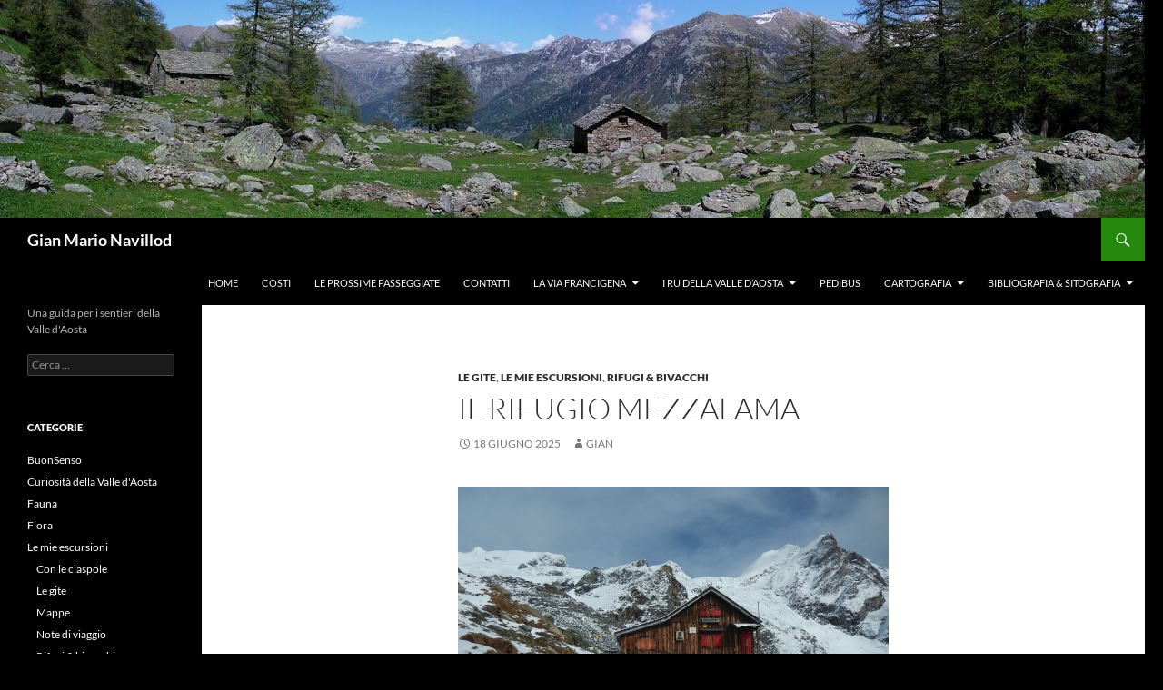

--- FILE ---
content_type: text/html; charset=UTF-8
request_url: https://gian.mario.navillod.it/rifugio-mezzalama/
body_size: 68696
content:
<!DOCTYPE html>
<html lang="it-IT">
<head>
	<meta charset="UTF-8">
	<meta name="viewport" content="width=device-width, initial-scale=1.0">
	<title>Il Rifugio Mezzalama di Gian Mario Navillod</title>
	<link rel="profile" href="https://gmpg.org/xfn/11">
	<link rel="pingback" href="https://gian.mario.navillod.it/xmlrpc.php">
	<meta name='robots' content='index, follow, max-image-preview:large, max-snippet:-1, max-video-preview:-1' />

	<!-- This site is optimized with the Yoast SEO plugin v26.8 - https://yoast.com/product/yoast-seo-wordpress/ -->
	<meta name="description" content="La gita al Rifugio Mezzalama è una delle più belle escursioni che si possano fare in Valle d’Aosta. Da non perdere: il lago Blu e il Ghiaccaio di Verra." />
	<link rel="canonical" href="https://gian.mario.navillod.it/rifugio-mezzalama/" />
	<meta property="og:locale" content="it_IT" />
	<meta property="og:type" content="article" />
	<meta property="og:title" content="Il Rifugio Mezzalama di Gian Mario Navillod" />
	<meta property="og:description" content="La gita al Rifugio Mezzalama è una delle più belle escursioni che si possano fare in Valle d’Aosta. Da non perdere: il lago Blu e il Ghiaccaio di Verra." />
	<meta property="og:url" content="https://gian.mario.navillod.it/rifugio-mezzalama/" />
	<meta property="og:site_name" content="Gian Mario Navillod" />
	<meta property="article:published_time" content="2025-06-18T06:00:31+00:00" />
	<meta property="article:modified_time" content="2025-11-30T11:00:41+00:00" />
	<meta property="og:image" content="http://gian.mario.navillod.it/wp-content/uploads/2014/10/DSCN1301rifugio-mezzalama.jpg" />
	<meta name="author" content="gian" />
	<meta name="twitter:label1" content="Scritto da" />
	<meta name="twitter:data1" content="gian" />
	<meta name="twitter:label2" content="Tempo di lettura stimato" />
	<meta name="twitter:data2" content="14 minuti" />
	<script type="application/ld+json" class="yoast-schema-graph">{"@context":"https://schema.org","@graph":[{"@type":"Article","@id":"https://gian.mario.navillod.it/rifugio-mezzalama/#article","isPartOf":{"@id":"https://gian.mario.navillod.it/rifugio-mezzalama/"},"author":{"name":"gian","@id":"https://gian.mario.navillod.it/#/schema/person/52cb864f18650756ab262f2307953da5"},"headline":"Il Rifugio Mezzalama","datePublished":"2025-06-18T06:00:31+00:00","dateModified":"2025-11-30T11:00:41+00:00","mainEntityOfPage":{"@id":"https://gian.mario.navillod.it/rifugio-mezzalama/"},"wordCount":2019,"image":{"@id":"https://gian.mario.navillod.it/rifugio-mezzalama/#primaryimage"},"thumbnailUrl":"http://gian.mario.navillod.it/wp-content/uploads/2014/10/DSCN1301rifugio-mezzalama.jpg","articleSection":["Le gite","Le mie escursioni","Rifugi &amp; bivacchi"],"inLanguage":"it-IT"},{"@type":"WebPage","@id":"https://gian.mario.navillod.it/rifugio-mezzalama/","url":"https://gian.mario.navillod.it/rifugio-mezzalama/","name":"Il Rifugio Mezzalama di Gian Mario Navillod","isPartOf":{"@id":"https://gian.mario.navillod.it/#website"},"primaryImageOfPage":{"@id":"https://gian.mario.navillod.it/rifugio-mezzalama/#primaryimage"},"image":{"@id":"https://gian.mario.navillod.it/rifugio-mezzalama/#primaryimage"},"thumbnailUrl":"http://gian.mario.navillod.it/wp-content/uploads/2014/10/DSCN1301rifugio-mezzalama.jpg","datePublished":"2025-06-18T06:00:31+00:00","dateModified":"2025-11-30T11:00:41+00:00","author":{"@id":"https://gian.mario.navillod.it/#/schema/person/52cb864f18650756ab262f2307953da5"},"description":"La gita al Rifugio Mezzalama è una delle più belle escursioni che si possano fare in Valle d’Aosta. Da non perdere: il lago Blu e il Ghiaccaio di Verra.","breadcrumb":{"@id":"https://gian.mario.navillod.it/rifugio-mezzalama/#breadcrumb"},"inLanguage":"it-IT","potentialAction":[{"@type":"ReadAction","target":["https://gian.mario.navillod.it/rifugio-mezzalama/"]}]},{"@type":"ImageObject","inLanguage":"it-IT","@id":"https://gian.mario.navillod.it/rifugio-mezzalama/#primaryimage","url":"http://gian.mario.navillod.it/wp-content/uploads/2014/10/DSCN1301rifugio-mezzalama.jpg","contentUrl":"http://gian.mario.navillod.it/wp-content/uploads/2014/10/DSCN1301rifugio-mezzalama.jpg"},{"@type":"BreadcrumbList","@id":"https://gian.mario.navillod.it/rifugio-mezzalama/#breadcrumb","itemListElement":[{"@type":"ListItem","position":1,"name":"Home","item":"https://gian.mario.navillod.it/"},{"@type":"ListItem","position":2,"name":"Il Rifugio Mezzalama"}]},{"@type":"WebSite","@id":"https://gian.mario.navillod.it/#website","url":"https://gian.mario.navillod.it/","name":"Gian Mario Navillod","description":"Una guida per i sentieri della Valle d&#039;Aosta","potentialAction":[{"@type":"SearchAction","target":{"@type":"EntryPoint","urlTemplate":"https://gian.mario.navillod.it/?s={search_term_string}"},"query-input":{"@type":"PropertyValueSpecification","valueRequired":true,"valueName":"search_term_string"}}],"inLanguage":"it-IT"},{"@type":"Person","@id":"https://gian.mario.navillod.it/#/schema/person/52cb864f18650756ab262f2307953da5","name":"gian","image":{"@type":"ImageObject","inLanguage":"it-IT","@id":"https://gian.mario.navillod.it/#/schema/person/image/","url":"https://secure.gravatar.com/avatar/5f4f56401a48ea1ad7e383e821e367759b4bfa5316d6e589c656635bcbc4699b?s=96&d=mm&r=g","contentUrl":"https://secure.gravatar.com/avatar/5f4f56401a48ea1ad7e383e821e367759b4bfa5316d6e589c656635bcbc4699b?s=96&d=mm&r=g","caption":"gian"},"url":"https://gian.mario.navillod.it/author/gian/"}]}</script>
	<!-- / Yoast SEO plugin. -->


<link rel="alternate" type="application/rss+xml" title="Gian Mario Navillod &raquo; Feed" href="https://gian.mario.navillod.it/feed/" />
<link rel="alternate" title="oEmbed (JSON)" type="application/json+oembed" href="https://gian.mario.navillod.it/wp-json/oembed/1.0/embed?url=https%3A%2F%2Fgian.mario.navillod.it%2Frifugio-mezzalama%2F" />
<link rel="alternate" title="oEmbed (XML)" type="text/xml+oembed" href="https://gian.mario.navillod.it/wp-json/oembed/1.0/embed?url=https%3A%2F%2Fgian.mario.navillod.it%2Frifugio-mezzalama%2F&#038;format=xml" />
<style id='wp-img-auto-sizes-contain-inline-css'>
img:is([sizes=auto i],[sizes^="auto," i]){contain-intrinsic-size:3000px 1500px}
/*# sourceURL=wp-img-auto-sizes-contain-inline-css */
</style>
<style id='wp-emoji-styles-inline-css'>

	img.wp-smiley, img.emoji {
		display: inline !important;
		border: none !important;
		box-shadow: none !important;
		height: 1em !important;
		width: 1em !important;
		margin: 0 0.07em !important;
		vertical-align: -0.1em !important;
		background: none !important;
		padding: 0 !important;
	}
/*# sourceURL=wp-emoji-styles-inline-css */
</style>
<style id='wp-block-library-inline-css'>
:root{--wp-block-synced-color:#7a00df;--wp-block-synced-color--rgb:122,0,223;--wp-bound-block-color:var(--wp-block-synced-color);--wp-editor-canvas-background:#ddd;--wp-admin-theme-color:#007cba;--wp-admin-theme-color--rgb:0,124,186;--wp-admin-theme-color-darker-10:#006ba1;--wp-admin-theme-color-darker-10--rgb:0,107,160.5;--wp-admin-theme-color-darker-20:#005a87;--wp-admin-theme-color-darker-20--rgb:0,90,135;--wp-admin-border-width-focus:2px}@media (min-resolution:192dpi){:root{--wp-admin-border-width-focus:1.5px}}.wp-element-button{cursor:pointer}:root .has-very-light-gray-background-color{background-color:#eee}:root .has-very-dark-gray-background-color{background-color:#313131}:root .has-very-light-gray-color{color:#eee}:root .has-very-dark-gray-color{color:#313131}:root .has-vivid-green-cyan-to-vivid-cyan-blue-gradient-background{background:linear-gradient(135deg,#00d084,#0693e3)}:root .has-purple-crush-gradient-background{background:linear-gradient(135deg,#34e2e4,#4721fb 50%,#ab1dfe)}:root .has-hazy-dawn-gradient-background{background:linear-gradient(135deg,#faaca8,#dad0ec)}:root .has-subdued-olive-gradient-background{background:linear-gradient(135deg,#fafae1,#67a671)}:root .has-atomic-cream-gradient-background{background:linear-gradient(135deg,#fdd79a,#004a59)}:root .has-nightshade-gradient-background{background:linear-gradient(135deg,#330968,#31cdcf)}:root .has-midnight-gradient-background{background:linear-gradient(135deg,#020381,#2874fc)}:root{--wp--preset--font-size--normal:16px;--wp--preset--font-size--huge:42px}.has-regular-font-size{font-size:1em}.has-larger-font-size{font-size:2.625em}.has-normal-font-size{font-size:var(--wp--preset--font-size--normal)}.has-huge-font-size{font-size:var(--wp--preset--font-size--huge)}.has-text-align-center{text-align:center}.has-text-align-left{text-align:left}.has-text-align-right{text-align:right}.has-fit-text{white-space:nowrap!important}#end-resizable-editor-section{display:none}.aligncenter{clear:both}.items-justified-left{justify-content:flex-start}.items-justified-center{justify-content:center}.items-justified-right{justify-content:flex-end}.items-justified-space-between{justify-content:space-between}.screen-reader-text{border:0;clip-path:inset(50%);height:1px;margin:-1px;overflow:hidden;padding:0;position:absolute;width:1px;word-wrap:normal!important}.screen-reader-text:focus{background-color:#ddd;clip-path:none;color:#444;display:block;font-size:1em;height:auto;left:5px;line-height:normal;padding:15px 23px 14px;text-decoration:none;top:5px;width:auto;z-index:100000}html :where(.has-border-color){border-style:solid}html :where([style*=border-top-color]){border-top-style:solid}html :where([style*=border-right-color]){border-right-style:solid}html :where([style*=border-bottom-color]){border-bottom-style:solid}html :where([style*=border-left-color]){border-left-style:solid}html :where([style*=border-width]){border-style:solid}html :where([style*=border-top-width]){border-top-style:solid}html :where([style*=border-right-width]){border-right-style:solid}html :where([style*=border-bottom-width]){border-bottom-style:solid}html :where([style*=border-left-width]){border-left-style:solid}html :where(img[class*=wp-image-]){height:auto;max-width:100%}:where(figure){margin:0 0 1em}html :where(.is-position-sticky){--wp-admin--admin-bar--position-offset:var(--wp-admin--admin-bar--height,0px)}@media screen and (max-width:600px){html :where(.is-position-sticky){--wp-admin--admin-bar--position-offset:0px}}

/*# sourceURL=wp-block-library-inline-css */
</style><style id='wp-block-paragraph-inline-css'>
.is-small-text{font-size:.875em}.is-regular-text{font-size:1em}.is-large-text{font-size:2.25em}.is-larger-text{font-size:3em}.has-drop-cap:not(:focus):first-letter{float:left;font-size:8.4em;font-style:normal;font-weight:100;line-height:.68;margin:.05em .1em 0 0;text-transform:uppercase}body.rtl .has-drop-cap:not(:focus):first-letter{float:none;margin-left:.1em}p.has-drop-cap.has-background{overflow:hidden}:root :where(p.has-background){padding:1.25em 2.375em}:where(p.has-text-color:not(.has-link-color)) a{color:inherit}p.has-text-align-left[style*="writing-mode:vertical-lr"],p.has-text-align-right[style*="writing-mode:vertical-rl"]{rotate:180deg}
/*# sourceURL=https://gian.mario.navillod.it/wp-includes/blocks/paragraph/style.min.css */
</style>
<style id='global-styles-inline-css'>
:root{--wp--preset--aspect-ratio--square: 1;--wp--preset--aspect-ratio--4-3: 4/3;--wp--preset--aspect-ratio--3-4: 3/4;--wp--preset--aspect-ratio--3-2: 3/2;--wp--preset--aspect-ratio--2-3: 2/3;--wp--preset--aspect-ratio--16-9: 16/9;--wp--preset--aspect-ratio--9-16: 9/16;--wp--preset--color--black: #000;--wp--preset--color--cyan-bluish-gray: #abb8c3;--wp--preset--color--white: #fff;--wp--preset--color--pale-pink: #f78da7;--wp--preset--color--vivid-red: #cf2e2e;--wp--preset--color--luminous-vivid-orange: #ff6900;--wp--preset--color--luminous-vivid-amber: #fcb900;--wp--preset--color--light-green-cyan: #7bdcb5;--wp--preset--color--vivid-green-cyan: #00d084;--wp--preset--color--pale-cyan-blue: #8ed1fc;--wp--preset--color--vivid-cyan-blue: #0693e3;--wp--preset--color--vivid-purple: #9b51e0;--wp--preset--color--green: #24890d;--wp--preset--color--dark-gray: #2b2b2b;--wp--preset--color--medium-gray: #767676;--wp--preset--color--light-gray: #f5f5f5;--wp--preset--gradient--vivid-cyan-blue-to-vivid-purple: linear-gradient(135deg,rgb(6,147,227) 0%,rgb(155,81,224) 100%);--wp--preset--gradient--light-green-cyan-to-vivid-green-cyan: linear-gradient(135deg,rgb(122,220,180) 0%,rgb(0,208,130) 100%);--wp--preset--gradient--luminous-vivid-amber-to-luminous-vivid-orange: linear-gradient(135deg,rgb(252,185,0) 0%,rgb(255,105,0) 100%);--wp--preset--gradient--luminous-vivid-orange-to-vivid-red: linear-gradient(135deg,rgb(255,105,0) 0%,rgb(207,46,46) 100%);--wp--preset--gradient--very-light-gray-to-cyan-bluish-gray: linear-gradient(135deg,rgb(238,238,238) 0%,rgb(169,184,195) 100%);--wp--preset--gradient--cool-to-warm-spectrum: linear-gradient(135deg,rgb(74,234,220) 0%,rgb(151,120,209) 20%,rgb(207,42,186) 40%,rgb(238,44,130) 60%,rgb(251,105,98) 80%,rgb(254,248,76) 100%);--wp--preset--gradient--blush-light-purple: linear-gradient(135deg,rgb(255,206,236) 0%,rgb(152,150,240) 100%);--wp--preset--gradient--blush-bordeaux: linear-gradient(135deg,rgb(254,205,165) 0%,rgb(254,45,45) 50%,rgb(107,0,62) 100%);--wp--preset--gradient--luminous-dusk: linear-gradient(135deg,rgb(255,203,112) 0%,rgb(199,81,192) 50%,rgb(65,88,208) 100%);--wp--preset--gradient--pale-ocean: linear-gradient(135deg,rgb(255,245,203) 0%,rgb(182,227,212) 50%,rgb(51,167,181) 100%);--wp--preset--gradient--electric-grass: linear-gradient(135deg,rgb(202,248,128) 0%,rgb(113,206,126) 100%);--wp--preset--gradient--midnight: linear-gradient(135deg,rgb(2,3,129) 0%,rgb(40,116,252) 100%);--wp--preset--font-size--small: 13px;--wp--preset--font-size--medium: 20px;--wp--preset--font-size--large: 36px;--wp--preset--font-size--x-large: 42px;--wp--preset--spacing--20: 0.44rem;--wp--preset--spacing--30: 0.67rem;--wp--preset--spacing--40: 1rem;--wp--preset--spacing--50: 1.5rem;--wp--preset--spacing--60: 2.25rem;--wp--preset--spacing--70: 3.38rem;--wp--preset--spacing--80: 5.06rem;--wp--preset--shadow--natural: 6px 6px 9px rgba(0, 0, 0, 0.2);--wp--preset--shadow--deep: 12px 12px 50px rgba(0, 0, 0, 0.4);--wp--preset--shadow--sharp: 6px 6px 0px rgba(0, 0, 0, 0.2);--wp--preset--shadow--outlined: 6px 6px 0px -3px rgb(255, 255, 255), 6px 6px rgb(0, 0, 0);--wp--preset--shadow--crisp: 6px 6px 0px rgb(0, 0, 0);}:where(.is-layout-flex){gap: 0.5em;}:where(.is-layout-grid){gap: 0.5em;}body .is-layout-flex{display: flex;}.is-layout-flex{flex-wrap: wrap;align-items: center;}.is-layout-flex > :is(*, div){margin: 0;}body .is-layout-grid{display: grid;}.is-layout-grid > :is(*, div){margin: 0;}:where(.wp-block-columns.is-layout-flex){gap: 2em;}:where(.wp-block-columns.is-layout-grid){gap: 2em;}:where(.wp-block-post-template.is-layout-flex){gap: 1.25em;}:where(.wp-block-post-template.is-layout-grid){gap: 1.25em;}.has-black-color{color: var(--wp--preset--color--black) !important;}.has-cyan-bluish-gray-color{color: var(--wp--preset--color--cyan-bluish-gray) !important;}.has-white-color{color: var(--wp--preset--color--white) !important;}.has-pale-pink-color{color: var(--wp--preset--color--pale-pink) !important;}.has-vivid-red-color{color: var(--wp--preset--color--vivid-red) !important;}.has-luminous-vivid-orange-color{color: var(--wp--preset--color--luminous-vivid-orange) !important;}.has-luminous-vivid-amber-color{color: var(--wp--preset--color--luminous-vivid-amber) !important;}.has-light-green-cyan-color{color: var(--wp--preset--color--light-green-cyan) !important;}.has-vivid-green-cyan-color{color: var(--wp--preset--color--vivid-green-cyan) !important;}.has-pale-cyan-blue-color{color: var(--wp--preset--color--pale-cyan-blue) !important;}.has-vivid-cyan-blue-color{color: var(--wp--preset--color--vivid-cyan-blue) !important;}.has-vivid-purple-color{color: var(--wp--preset--color--vivid-purple) !important;}.has-black-background-color{background-color: var(--wp--preset--color--black) !important;}.has-cyan-bluish-gray-background-color{background-color: var(--wp--preset--color--cyan-bluish-gray) !important;}.has-white-background-color{background-color: var(--wp--preset--color--white) !important;}.has-pale-pink-background-color{background-color: var(--wp--preset--color--pale-pink) !important;}.has-vivid-red-background-color{background-color: var(--wp--preset--color--vivid-red) !important;}.has-luminous-vivid-orange-background-color{background-color: var(--wp--preset--color--luminous-vivid-orange) !important;}.has-luminous-vivid-amber-background-color{background-color: var(--wp--preset--color--luminous-vivid-amber) !important;}.has-light-green-cyan-background-color{background-color: var(--wp--preset--color--light-green-cyan) !important;}.has-vivid-green-cyan-background-color{background-color: var(--wp--preset--color--vivid-green-cyan) !important;}.has-pale-cyan-blue-background-color{background-color: var(--wp--preset--color--pale-cyan-blue) !important;}.has-vivid-cyan-blue-background-color{background-color: var(--wp--preset--color--vivid-cyan-blue) !important;}.has-vivid-purple-background-color{background-color: var(--wp--preset--color--vivid-purple) !important;}.has-black-border-color{border-color: var(--wp--preset--color--black) !important;}.has-cyan-bluish-gray-border-color{border-color: var(--wp--preset--color--cyan-bluish-gray) !important;}.has-white-border-color{border-color: var(--wp--preset--color--white) !important;}.has-pale-pink-border-color{border-color: var(--wp--preset--color--pale-pink) !important;}.has-vivid-red-border-color{border-color: var(--wp--preset--color--vivid-red) !important;}.has-luminous-vivid-orange-border-color{border-color: var(--wp--preset--color--luminous-vivid-orange) !important;}.has-luminous-vivid-amber-border-color{border-color: var(--wp--preset--color--luminous-vivid-amber) !important;}.has-light-green-cyan-border-color{border-color: var(--wp--preset--color--light-green-cyan) !important;}.has-vivid-green-cyan-border-color{border-color: var(--wp--preset--color--vivid-green-cyan) !important;}.has-pale-cyan-blue-border-color{border-color: var(--wp--preset--color--pale-cyan-blue) !important;}.has-vivid-cyan-blue-border-color{border-color: var(--wp--preset--color--vivid-cyan-blue) !important;}.has-vivid-purple-border-color{border-color: var(--wp--preset--color--vivid-purple) !important;}.has-vivid-cyan-blue-to-vivid-purple-gradient-background{background: var(--wp--preset--gradient--vivid-cyan-blue-to-vivid-purple) !important;}.has-light-green-cyan-to-vivid-green-cyan-gradient-background{background: var(--wp--preset--gradient--light-green-cyan-to-vivid-green-cyan) !important;}.has-luminous-vivid-amber-to-luminous-vivid-orange-gradient-background{background: var(--wp--preset--gradient--luminous-vivid-amber-to-luminous-vivid-orange) !important;}.has-luminous-vivid-orange-to-vivid-red-gradient-background{background: var(--wp--preset--gradient--luminous-vivid-orange-to-vivid-red) !important;}.has-very-light-gray-to-cyan-bluish-gray-gradient-background{background: var(--wp--preset--gradient--very-light-gray-to-cyan-bluish-gray) !important;}.has-cool-to-warm-spectrum-gradient-background{background: var(--wp--preset--gradient--cool-to-warm-spectrum) !important;}.has-blush-light-purple-gradient-background{background: var(--wp--preset--gradient--blush-light-purple) !important;}.has-blush-bordeaux-gradient-background{background: var(--wp--preset--gradient--blush-bordeaux) !important;}.has-luminous-dusk-gradient-background{background: var(--wp--preset--gradient--luminous-dusk) !important;}.has-pale-ocean-gradient-background{background: var(--wp--preset--gradient--pale-ocean) !important;}.has-electric-grass-gradient-background{background: var(--wp--preset--gradient--electric-grass) !important;}.has-midnight-gradient-background{background: var(--wp--preset--gradient--midnight) !important;}.has-small-font-size{font-size: var(--wp--preset--font-size--small) !important;}.has-medium-font-size{font-size: var(--wp--preset--font-size--medium) !important;}.has-large-font-size{font-size: var(--wp--preset--font-size--large) !important;}.has-x-large-font-size{font-size: var(--wp--preset--font-size--x-large) !important;}
/*# sourceURL=global-styles-inline-css */
</style>

<style id='classic-theme-styles-inline-css'>
/*! This file is auto-generated */
.wp-block-button__link{color:#fff;background-color:#32373c;border-radius:9999px;box-shadow:none;text-decoration:none;padding:calc(.667em + 2px) calc(1.333em + 2px);font-size:1.125em}.wp-block-file__button{background:#32373c;color:#fff;text-decoration:none}
/*# sourceURL=/wp-includes/css/classic-themes.min.css */
</style>
<link rel='stylesheet' id='osm-map-css-css' href='https://gian.mario.navillod.it/wp-content/plugins/osm/css/osm_map.css?ver=6.9' media='all' />
<link rel='stylesheet' id='osm-ol3-css-css' href='https://gian.mario.navillod.it/wp-content/plugins/osm/js/OL/7.1.0/ol.css?ver=6.9' media='all' />
<link rel='stylesheet' id='osm-ol3-ext-css-css' href='https://gian.mario.navillod.it/wp-content/plugins/osm/css/osm_map_v3.css?ver=6.9' media='all' />
<link rel='stylesheet' id='twentyfourteen-lato-css' href='https://gian.mario.navillod.it/wp-content/themes/twentyfourteen/fonts/font-lato.css?ver=20230328' media='all' />
<link rel='stylesheet' id='genericons-css' href='https://gian.mario.navillod.it/wp-content/themes/twentyfourteen/genericons/genericons.css?ver=20251101' media='all' />
<link rel='stylesheet' id='twentyfourteen-style-css' href='https://gian.mario.navillod.it/wp-content/themes/twentyfourteen/style.css?ver=20251202' media='all' />
<link rel='stylesheet' id='twentyfourteen-block-style-css' href='https://gian.mario.navillod.it/wp-content/themes/twentyfourteen/css/blocks.css?ver=20250715' media='all' />
<script src="https://gian.mario.navillod.it/wp-includes/js/jquery/jquery.min.js?ver=3.7.1" id="jquery-core-js"></script>
<script src="https://gian.mario.navillod.it/wp-includes/js/jquery/jquery-migrate.min.js?ver=3.4.1" id="jquery-migrate-js"></script>
<script src="https://gian.mario.navillod.it/wp-content/plugins/osm/js/OL/2.13.1/OpenLayers.js?ver=6.9" id="osm-ol-library-js"></script>
<script src="https://gian.mario.navillod.it/wp-content/plugins/osm/js/OSM/openlayers/OpenStreetMap.js?ver=6.9" id="osm-osm-library-js"></script>
<script src="https://gian.mario.navillod.it/wp-content/plugins/osm/js/OSeaM/harbours.js?ver=6.9" id="osm-harbours-library-js"></script>
<script src="https://gian.mario.navillod.it/wp-content/plugins/osm/js/OSeaM/map_utils.js?ver=6.9" id="osm-map-utils-library-js"></script>
<script src="https://gian.mario.navillod.it/wp-content/plugins/osm/js/OSeaM/utilities.js?ver=6.9" id="osm-utilities-library-js"></script>
<script src="https://gian.mario.navillod.it/wp-content/plugins/osm/js/osm-plugin-lib.js?ver=6.9" id="OsmScript-js"></script>
<script src="https://gian.mario.navillod.it/wp-content/plugins/osm/js/polyfill/v2/polyfill.min.js?features=requestAnimationFrame%2CElement.prototype.classList%2CURL&amp;ver=6.9" id="osm-polyfill-js"></script>
<script src="https://gian.mario.navillod.it/wp-content/plugins/osm/js/OL/7.1.0/ol.js?ver=6.9" id="osm-ol3-library-js"></script>
<script src="https://gian.mario.navillod.it/wp-content/plugins/osm/js/osm-v3-plugin-lib.js?ver=6.9" id="osm-ol3-ext-library-js"></script>
<script src="https://gian.mario.navillod.it/wp-content/plugins/osm/js/osm-metabox-events.js?ver=6.9" id="osm-ol3-metabox-events-js"></script>
<script src="https://gian.mario.navillod.it/wp-content/plugins/osm/js/osm-startup-lib.js?ver=6.9" id="osm-map-startup-js"></script>
<script src="https://gian.mario.navillod.it/wp-content/themes/twentyfourteen/js/functions.js?ver=20250729" id="twentyfourteen-script-js" defer data-wp-strategy="defer"></script>
<link rel="https://api.w.org/" href="https://gian.mario.navillod.it/wp-json/" /><link rel="alternate" title="JSON" type="application/json" href="https://gian.mario.navillod.it/wp-json/wp/v2/posts/1089" /><link rel="EditURI" type="application/rsd+xml" title="RSD" href="https://gian.mario.navillod.it/xmlrpc.php?rsd" />
<meta name="generator" content="WordPress 6.9" />
<link rel='shortlink' href='https://gian.mario.navillod.it/?p=1089' />
		<style type="text/css">
						ol.footnotes>li {list-style-type:decimal;}
						ol.footnotes { color:#666666; }
ol.footnotes li { font-size:80%; }
		</style>
		<script type="text/javascript"> 

/**  all layers have to be in this global array - in further process each map will have something like vectorM[map_ol3js_n][layer_n] */
var vectorM = [[]];


/** put translations from PHP/mo to JavaScript */
var translations = [];

/** global GET-Parameters */
var HTTP_GET_VARS = [];

</script><!-- OSM plugin V6.1.9: did not add geo meta tags. --> 
<style id="custom-background-css">
body.custom-background { background-color: #000000; }
</style>
	</head>

<body class="wp-singular post-template-default single single-post postid-1089 single-format-standard custom-background wp-embed-responsive wp-theme-twentyfourteen header-image full-width footer-widgets singular">
<a class="screen-reader-text skip-link" href="#content">
	Vai al contenuto</a>
<div id="page" class="hfeed site">
			<div id="site-header">
		<a href="https://gian.mario.navillod.it/" rel="home" >
			<img src="https://gian.mario.navillod.it/wp-content/uploads/2014/05/cropped-maggio.jpg" width="1260" height="240" alt="Gian Mario Navillod" srcset="https://gian.mario.navillod.it/wp-content/uploads/2014/05/cropped-maggio.jpg 1260w, https://gian.mario.navillod.it/wp-content/uploads/2014/05/cropped-maggio-300x57.jpg 300w, https://gian.mario.navillod.it/wp-content/uploads/2014/05/cropped-maggio-1024x195.jpg 1024w" sizes="(max-width: 1260px) 100vw, 1260px" decoding="async" fetchpriority="high" />		</a>
	</div>
	
	<header id="masthead" class="site-header">
		<div class="header-main">
							<h1 class="site-title"><a href="https://gian.mario.navillod.it/" rel="home" >Gian Mario Navillod</a></h1>
			
			<div class="search-toggle">
				<a href="#search-container" class="screen-reader-text" aria-expanded="false" aria-controls="search-container">
					Cerca				</a>
			</div>

			<nav id="primary-navigation" class="site-navigation primary-navigation">
				<button class="menu-toggle">Menu principale</button>
				<div class="menu-buttami-container"><ul id="primary-menu" class="nav-menu"><li id="menu-item-7941" class="menu-item menu-item-type-custom menu-item-object-custom menu-item-home menu-item-7941"><a href="https://gian.mario.navillod.it/">Home</a></li>
<li id="menu-item-7942" class="menu-item menu-item-type-post_type menu-item-object-page menu-item-7942"><a href="https://gian.mario.navillod.it/costi/">Costi</a></li>
<li id="menu-item-7943" class="menu-item menu-item-type-post_type menu-item-object-page menu-item-7943"><a href="https://gian.mario.navillod.it/le-prossime-passeggiate/">Le prossime passeggiate</a></li>
<li id="menu-item-7944" class="menu-item menu-item-type-post_type menu-item-object-page menu-item-7944"><a href="https://gian.mario.navillod.it/gian-mario-navillod/">Contatti</a></li>
<li id="menu-item-7945" class="menu-item menu-item-type-post_type menu-item-object-page menu-item-has-children menu-item-7945"><a href="https://gian.mario.navillod.it/via-francigena/">La Via Francigena</a>
<ul class="sub-menu">
	<li id="menu-item-7947" class="menu-item menu-item-type-post_type menu-item-object-page menu-item-7947"><a href="https://gian.mario.navillod.it/via-francigena/via-francigena-islanda/">Dall’Islanda sulla Via Francigena</a></li>
</ul>
</li>
<li id="menu-item-7948" class="menu-item menu-item-type-post_type menu-item-object-page menu-item-has-children menu-item-7948"><a href="https://gian.mario.navillod.it/i-ru-della-valle-daosta/">I ru della Valle d’Aosta</a>
<ul class="sub-menu">
	<li id="menu-item-7949" class="menu-item menu-item-type-post_type menu-item-object-page menu-item-7949"><a href="https://gian.mario.navillod.it/i-ru-della-valle-daosta/i-ru-a-cielo-aperto/">I ru a cielo aperto</a></li>
	<li id="menu-item-7950" class="menu-item menu-item-type-post_type menu-item-object-page menu-item-7950"><a href="https://gian.mario.navillod.it/i-ru-della-valle-daosta/i-ru-intubati/">I ru intubati</a></li>
	<li id="menu-item-7951" class="menu-item menu-item-type-post_type menu-item-object-page menu-item-7951"><a href="https://gian.mario.navillod.it/i-ru-della-valle-daosta/ru-abbandonati/">Ru abbandonati</a></li>
	<li id="menu-item-7955" class="menu-item menu-item-type-post_type menu-item-object-page menu-item-7955"><a href="https://gian.mario.navillod.it/pedibus/ru-pan-perdu-chatillon/">Ru del Pan Perdu di Châtillon</a></li>
</ul>
</li>
<li id="menu-item-7952" class="menu-item menu-item-type-post_type menu-item-object-page menu-item-7952"><a href="https://gian.mario.navillod.it/pedibus/">Pedibus</a></li>
<li id="menu-item-7957" class="menu-item menu-item-type-post_type menu-item-object-page menu-item-has-children menu-item-7957"><a href="https://gian.mario.navillod.it/cartografia/">Cartografia</a>
<ul class="sub-menu">
	<li id="menu-item-7958" class="menu-item menu-item-type-post_type menu-item-object-page menu-item-7958"><a href="https://gian.mario.navillod.it/cartografia/gpsmid-mappa-gratis-aosta/">GpsMid: una mappa gratis della Valle D’Aosta</a></li>
</ul>
</li>
<li id="menu-item-7959" class="menu-item menu-item-type-post_type menu-item-object-page menu-item-has-children menu-item-7959"><a href="https://gian.mario.navillod.it/bibliografia/">Bibliografia &#038; Sitografia</a>
<ul class="sub-menu">
	<li id="menu-item-7960" class="menu-item menu-item-type-post_type menu-item-object-page menu-item-7960"><a href="https://gian.mario.navillod.it/bibliografia/citazioni/">Citazioni</a></li>
	<li id="menu-item-7961" class="menu-item menu-item-type-post_type menu-item-object-page menu-item-7961"><a href="https://gian.mario.navillod.it/bibliografia/errata-corrige/">errata corrige</a></li>
</ul>
</li>
</ul></div>			</nav>
		</div>

		<div id="search-container" class="search-box-wrapper hide">
			<div class="search-box">
				<form role="search" method="get" class="search-form" action="https://gian.mario.navillod.it/">
				<label>
					<span class="screen-reader-text">Ricerca per:</span>
					<input type="search" class="search-field" placeholder="Cerca &hellip;" value="" name="s" />
				</label>
				<input type="submit" class="search-submit" value="Cerca" />
			</form>			</div>
		</div>
	</header><!-- #masthead -->

	<div id="main" class="site-main">

	<div id="primary" class="content-area">
		<div id="content" class="site-content" role="main">
			
<article id="post-1089" class="post-1089 post type-post status-publish format-standard hentry category-le-gite category-le-mie-escursioni category-rifugi-bivacchi">
	
	<header class="entry-header">
				<div class="entry-meta">
			<span class="cat-links"><a href="https://gian.mario.navillod.it/category/le-mie-escursioni/le-gite/" rel="category tag">Le gite</a>, <a href="https://gian.mario.navillod.it/category/le-mie-escursioni/" rel="category tag">Le mie escursioni</a>, <a href="https://gian.mario.navillod.it/category/le-mie-escursioni/rifugi-bivacchi/" rel="category tag">Rifugi &amp; bivacchi</a></span>
		</div>
			<h1 class="entry-title">Il Rifugio Mezzalama</h1>
		<div class="entry-meta">
			<span class="entry-date"><a href="https://gian.mario.navillod.it/rifugio-mezzalama/" rel="bookmark"><time class="entry-date" datetime="2025-06-18T08:00:31+02:00">18 Giugno 2025</time></a></span> <span class="byline"><span class="author vcard"><a class="url fn n" href="https://gian.mario.navillod.it/author/gian/" rel="author">gian</a></span></span>		</div><!-- .entry-meta -->
	</header><!-- .entry-header -->

		<div class="entry-content">
		<figure id="attachment_1079" aria-describedby="caption-attachment-1079" style="width: 600px" class="wp-caption aligncenter"><a href="https://gian.mario.navillod.it/wp-content/uploads/2014/10/DSCN1301rifugio-mezzalama.jpg"><img decoding="async" class="wp-image-1079" src="https://gian.mario.navillod.it/wp-content/uploads/2014/10/DSCN1301rifugio-mezzalama.jpg" alt="Rifugio Mezzalama nell'ottobre 2014 - Foto di Gian Mario Navillod." width="600" height="450" srcset="https://gian.mario.navillod.it/wp-content/uploads/2014/10/DSCN1301rifugio-mezzalama.jpg 816w, https://gian.mario.navillod.it/wp-content/uploads/2014/10/DSCN1301rifugio-mezzalama-300x225.jpg 300w" sizes="(max-width: 600px) 100vw, 600px" /></a><figcaption id="caption-attachment-1079" class="wp-caption-text">Rifugio Mezzalama nell&#8217;ottobre 2014 &#8211; Foto di Gian Mario Navillod.</figcaption></figure>
<p><strong>Partenza: 1686 m</strong><br />
<strong> Arrivo: 3009 m</strong><br />
<strong>Dislivello in salita: 1300 m circa</strong></p>
<p><strong>Andata: 4h00</strong><br />
<strong>Ritorno: 2h30</strong><br />
<strong>Totale: 6h30</strong></p>
<p><strong>Difficoltà: E</strong><br />
<strong> Segnavia: 7, 7A, 8.</strong></p>
<p><strong>Tratti difficili: no</strong><br />
<strong> Tratti esposti: sì</strong><br />
<strong> Ombra: parziale<br />
</strong></p>
<p><strong>pericolo caduta massi: sì</strong></p>
<p><strong>Da vedere: il Pian di Verra, la morena del Grande Ghiacciaio di Verra, i seracchi, il Rifugio Mezzalama.</strong><span id="more-1089"></span></p>
<p><strong>Itinerari collegati: il<a title="Il villaggio dei Salassi del Tantané" href="https://gian.mario.navillod.it/villaggio-salassi-tantane/"> villaggio dei Salassi del Tantané</a>, il <a href="http://tapazovaldoten.altervista.org/zvaltournenche/grand_tournalin.html">Grand Tournalin</a>, il <a href="http://tapazovaldoten.altervista.org/rifugi/bivacco_manenti.html">Bivacco Manenti</a>.</strong></p>
<p><strong><a href="http://goo.gl/maps/GQJOk">Come arrivare: Click qui</a> &#8211; <a title="Il Rifugio Mezzalama – Mappe" href="https://gian.mario.navillod.it/rifugio-mezzalama-mappe/">Click qui</a> per vedere le mappe &#8211; Click <a href="https://gian.mario.navillod.it/wp-content/uploads/2014/10/mezzalama.gpx">qui</a>, <a href="https://gian.mario.navillod.it/wp-content/uploads/2014/10/mezzalama-ghiacciaio.gpx">qui</a> e <a href="https://gian.mario.navillod.it/wp-content/uploads/2014/10/variante-verra.gpx">qui</a> per le tracce GPS (.gpx).<br />
</strong></p>
<figure id="attachment_1084" aria-describedby="caption-attachment-1084" style="width: 300px" class="wp-caption aligncenter"><a href="https://gian.mario.navillod.it/wp-content/uploads/2014/10/DSCN1326rifugio-mezzalama.jpg"><img decoding="async" class="size-medium wp-image-1084" src="https://gian.mario.navillod.it/wp-content/uploads/2014/10/DSCN1326rifugio-mezzalama-300x96.jpg" alt="I ghiacciai e il Rifugio Mezzalama - ottobre 2014 - Foto di Gian Mario Navillod." width="300" height="96" srcset="https://gian.mario.navillod.it/wp-content/uploads/2014/10/DSCN1326rifugio-mezzalama-300x96.jpg 300w, https://gian.mario.navillod.it/wp-content/uploads/2014/10/DSCN1326rifugio-mezzalama-1024x327.jpg 1024w, https://gian.mario.navillod.it/wp-content/uploads/2014/10/DSCN1326rifugio-mezzalama.jpg 1875w" sizes="(max-width: 300px) 100vw, 300px" /></a><figcaption id="caption-attachment-1084" class="wp-caption-text">I ghiacciai e il Rifugio Mezzalama &#8211; ottobre 2014 &#8211; Foto di Gian Mario Navillod.</figcaption></figure>
<h2>Introduzione.</h2>
<p>La gita al Rifugio Mezzalama è una delle più belle escursioni che si possano fare in Valle d&#8217;Aosta. Ha un unico difetto: occorrono delle gambe allenate per arrivare ai tremila metri di quota di questo rifugio con il sorriso sulle labbra. Da Saint-Jacques di Ayas si snoda un itinerario piacevole e vario che porta passo dopo passo alla scoperta del magico mondo dei ghiacci.</p>
<figure id="attachment_1075" aria-describedby="caption-attachment-1075" style="width: 300px" class="wp-caption aligncenter"><a href="https://gian.mario.navillod.it/wp-content/uploads/2014/10/DSCN1266pian-di-verra-autunno.jpg"><img loading="lazy" decoding="async" class="size-medium wp-image-1075" src="https://gian.mario.navillod.it/wp-content/uploads/2014/10/DSCN1266pian-di-verra-autunno-300x225.jpg" alt="Pian di Verra in autunno - Foto di Gian Mario Navillod." width="300" height="225" srcset="https://gian.mario.navillod.it/wp-content/uploads/2014/10/DSCN1266pian-di-verra-autunno-300x225.jpg 300w, https://gian.mario.navillod.it/wp-content/uploads/2014/10/DSCN1266pian-di-verra-autunno.jpg 816w" sizes="auto, (max-width: 300px) 100vw, 300px" /></a><figcaption id="caption-attachment-1075" class="wp-caption-text">Pian di Verra in autunno &#8211; Foto di Gian Mario Navillod.</figcaption></figure>
<p>Si parte dal capolinea degli autobus, proprio di fronte alla canonica deve abitò per lunghi anni l&#8217;Abbé Gorret, il celebre prete alpinista al quale si deve la prima guida turistica della Valle d&#8217;Aosta scritta da un valdostano e la prima ascensione del Cervino dalla Cresta del Leone.</p>
<figure id="attachment_4673" aria-describedby="caption-attachment-4673" style="width: 300px" class="wp-caption aligncenter"><a href="https://gian.mario.navillod.it/wp-content/uploads/2020/04/DSCN0852abbe-gorret.jpg"><img loading="lazy" decoding="async" class="size-medium wp-image-4673" src="https://gian.mario.navillod.it/wp-content/uploads/2020/04/DSCN0852abbe-gorret-300x263.jpg" alt="Targa dedicata all'Abbé Gorret, sacerdote, alpinista e penna finissima - Foto di Gian Mario Navillod." width="300" height="263" srcset="https://gian.mario.navillod.it/wp-content/uploads/2020/04/DSCN0852abbe-gorret-300x263.jpg 300w, https://gian.mario.navillod.it/wp-content/uploads/2020/04/DSCN0852abbe-gorret-768x672.jpg 768w, https://gian.mario.navillod.it/wp-content/uploads/2020/04/DSCN0852abbe-gorret.jpg 800w" sizes="auto, (max-width: 300px) 100vw, 300px" /></a><figcaption id="caption-attachment-4673" class="wp-caption-text">Targa dedicata all&#8217;Abbé Gorret, sacerdote, alpinista e penna finissima &#8211; Foto di Gian Mario Navillod.</figcaption></figure>
<p>Dopo aver attraversato l&#8217;incantevole pianoro di Verra si sale lungo la morena laterale del grande ghiacciaio fino ad arrivare alla bella costruzione in legno costruita nel 1934 vicino ai seracchi del ghiacciaio di Verra.</p>
<p>Dal rifugio, che è una delle delle mete classiche dello scialpinismo, si gode di uno splendido panorama sulle cime dell&#8217;alta Valle di Ayas. Aggiungendo un&#8217;ora e mezza di fatica, dopo un breve tratto sul ghiacciaio, si può raggiungere il rifugio Guide della Val d&#8217;Ayas.</p>
<figure id="attachment_1082" aria-describedby="caption-attachment-1082" style="width: 300px" class="wp-caption aligncenter"><a href="https://gian.mario.navillod.it/wp-content/uploads/2014/10/DSCN1310finestra-mezzalama.jpg"><img loading="lazy" decoding="async" class="size-medium wp-image-1082" src="https://gian.mario.navillod.it/wp-content/uploads/2014/10/DSCN1310finestra-mezzalama-300x281.jpg" alt="Panorama dal locale invernale del Rifugio Mezzalama: Grande Morena di Verra e Pian di Verra - Foto di Gian Mario Navillod." width="300" height="281" srcset="https://gian.mario.navillod.it/wp-content/uploads/2014/10/DSCN1310finestra-mezzalama-300x281.jpg 300w, https://gian.mario.navillod.it/wp-content/uploads/2014/10/DSCN1310finestra-mezzalama.jpg 640w" sizes="auto, (max-width: 300px) 100vw, 300px" /></a><figcaption id="caption-attachment-1082" class="wp-caption-text">Panorama dal locale invernale del Rifugio Mezzalama: Grande Morena di Verra e Pian di Verra &#8211; Foto di Gian Mario Navillod.</figcaption></figure>
<h2>Le navette per il Pian di Verra</h2>
<p>Chi non ha le gambe sufficientemente allenate per affrontare i 1300 metri di dislivello da Saint-Jacques al Mezzalama può utilizzare il servizio di taxi 4&#215;4 che porta fino alla partenza del sentiero al Pian di Verra. Il servizio costa una ventina di euro a persona e dimezza il dislivello in salita rendendolo alla portata di tutte le persone in buone condizioni di salute.</p>
<figure id="attachment_8812" aria-describedby="caption-attachment-8812" style="width: 300px" class="wp-caption aligncenter"><a href="https://gian.mario.navillod.it/wp-content/uploads/2025/06/P1090020mezzalama.jpg"><img loading="lazy" decoding="async" class="size-medium wp-image-8812" src="https://gian.mario.navillod.it/wp-content/uploads/2025/06/P1090020mezzalama-300x225.jpg" alt="Il Rifugio Mezzalama - giugno 2025 - Foto di Gian Mario Navillod." width="300" height="225" srcset="https://gian.mario.navillod.it/wp-content/uploads/2025/06/P1090020mezzalama-300x225.jpg 300w, https://gian.mario.navillod.it/wp-content/uploads/2025/06/P1090020mezzalama-768x576.jpg 768w, https://gian.mario.navillod.it/wp-content/uploads/2025/06/P1090020mezzalama.jpg 800w" sizes="auto, (max-width: 300px) 100vw, 300px" /></a><figcaption id="caption-attachment-8812" class="wp-caption-text">Il Rifugio Mezzalama &#8211; giugno 2025 &#8211; Foto di Gian Mario Navillod.</figcaption></figure>
<h2>Descrizione.</h2>
<p>Dal piazzale di Saint-Jacques si prosegue a piedi lungo il corso del torrente fino ad arrivare al villaggio di Blanchard oppure, in bassa stagione e con un po&#8217; di fortuna, è possibile parcheggiare l&#8217;auto in un minuscolo spiazzo a lato della strada, pochi minuti dopo il ponte di Blanchard.</p>
<p>Si torna indietro per una trentina di passi lungo la strada asfaltata e si prende il viottolo che parte a fianco di una tettoia tra i due ponti e si dirige verso nord attraversando un gruppo di case; dopo aver superato un bel rascard ristrutturato si arriva al ponte sul torrente Verra dove si trova la palina della sentieristica regionale. Seguendo le indicazioni per il sentiero 7 ci si avvia lungo la mulattiera lastricata che sale ripida a fianco del torrente e lo si attraversa poco dopo su di un ponte in legno.</p>
<figure id="attachment_1083" aria-describedby="caption-attachment-1083" style="width: 300px" class="wp-caption aligncenter"><a href="https://gian.mario.navillod.it/wp-content/uploads/2014/10/DSCN1311letti-locale-invernale-mezzalama.jpg"><img loading="lazy" decoding="async" class="size-medium wp-image-1083" src="https://gian.mario.navillod.it/wp-content/uploads/2014/10/DSCN1311letti-locale-invernale-mezzalama-300x225.jpg" alt="Panorama dal locale invernale del Rifugio Mezzalama: Grande Morena di Verra e Pian di Verra - Foto di Gian Mario Navillod." width="300" height="225" srcset="https://gian.mario.navillod.it/wp-content/uploads/2014/10/DSCN1311letti-locale-invernale-mezzalama-300x225.jpg 300w, https://gian.mario.navillod.it/wp-content/uploads/2014/10/DSCN1311letti-locale-invernale-mezzalama.jpg 816w" sizes="auto, (max-width: 300px) 100vw, 300px" /></a><figcaption id="caption-attachment-1083" class="wp-caption-text">I letti del locale invernale del Rifugio Mezzalama &#8211; Foto di Gian Mario Navillod.</figcaption></figure>
<p>Il primo tratto di sentiero è stato completamente rifatto, si cammina su di un largo lastricato dalla pavimentazione regolare. A pochi metri dal ponte un viottolo si stacca sulla sinistra: è la scorciatoia che porta al bivio per Fiery.  Se si prosegue lungo il tracciato principale si ritrova ben presto il selciato della vecchia mulattiera che sale pigra e con ampi tornanti all&#8217;ombra dei larici. Poco prima del bivio sotto il villaggio di Fiéry  si vede sulla sinistra la piazzola di una carbonaia  dove è stato installato un tabellone che illustra la tecnica di produzione del carbone di legna.</p>
<figure id="attachment_1081" aria-describedby="caption-attachment-1081" style="width: 204px" class="wp-caption aligncenter"><a href="https://gian.mario.navillod.it/wp-content/uploads/2014/10/DSCN1309pentolame.jpg"><img loading="lazy" decoding="async" class="size-medium wp-image-1081" src="https://gian.mario.navillod.it/wp-content/uploads/2014/10/DSCN1309pentolame-204x300.jpg" alt="Pentole e teiera nel locale invernale del Rifugio Mezzalama - Foto di Gian Mario Navillod." width="204" height="300" srcset="https://gian.mario.navillod.it/wp-content/uploads/2014/10/DSCN1309pentolame-204x300.jpg 204w, https://gian.mario.navillod.it/wp-content/uploads/2014/10/DSCN1309pentolame.jpg 450w" sizes="auto, (max-width: 204px) 100vw, 204px" /></a><figcaption id="caption-attachment-1081" class="wp-caption-text">Pentole e teiera nel locale invernale del Rifugio Mezzalama &#8211; Foto di Gian Mario Navillod.</figcaption></figure>
<p>Si prosegue lungo il sentiero di destra attraversando una radura dove spicca sulla destra la forma snella della Casa Alpina Don Bosco, un fabbricato il pietra alto cinque piani ricordo di un turismo passato. Proprio di fronte si trova un rascard costruito nella prima metà del 1600.</p>
<p>Rientrati nel bosco si segue il sentiero che sale con alcune ripide curve e ogni tanto si divide per poi ricongiungersi poco più avanti; dove manca il selciato e la pendenza si fa più sostenuta le radici tenaci di larici trattengono il sentiero mentre i rami offrono riparo dal caldo sole estivo. Ben presto la pendenza diminuisce e il sentiero si dirige verso destra, quasi in piano, in direzione del torrente che si sente rumoreggiare in fondo alla gola.</p>
<figure id="attachment_1087" aria-describedby="caption-attachment-1087" style="width: 300px" class="wp-caption aligncenter"><a href="https://gian.mario.navillod.it/wp-content/uploads/2014/10/DSCN1264ponte-lago-blu-verra.jpg"><img loading="lazy" decoding="async" class="size-medium wp-image-1087" src="https://gian.mario.navillod.it/wp-content/uploads/2014/10/DSCN1264ponte-lago-blu-verra-300x225.jpg" alt="Ponte in pietra sull'emissario del Lago Blu di Verra - Foto di Gian Mario Navillod." width="300" height="225" srcset="https://gian.mario.navillod.it/wp-content/uploads/2014/10/DSCN1264ponte-lago-blu-verra-300x225.jpg 300w, https://gian.mario.navillod.it/wp-content/uploads/2014/10/DSCN1264ponte-lago-blu-verra.jpg 816w" sizes="auto, (max-width: 300px) 100vw, 300px" /></a><figcaption id="caption-attachment-1087" class="wp-caption-text">Ponte in pietra sull&#8217;emissario del Lago Blu di Verra &#8211; Foto di Gian Mario Navillod.</figcaption></figure>
<p>Si attraversa la seconda carbonaia: un tratto di terreno circolare dove i carbonai ammucchiavano la legna e facendola bruciare lentamente ne ricavavano carbone. Subito dopo si supera un ruscello utilizzato per l&#8217;irrigazione poi ci si immette sulla strada sterrata che in leggera discesa porta al Pian di Verra. Si percorre lungo la pista tutto il bellissimo pianoro erboso circondato dagli ultimi boschi di conifere oltre i quali si staglia imponente la morena e gli splendidi ghiacciai che scendono dal Breithorn, dal Castore e dal Polluce fino ad arrivare al bivio dove si stacca il sentiero per il Lago Blu di Verra. Si sale in direzione del lago tra larici e pini cembri sempre più radi poi d&#8217;un tratto appare un piccolo ponte in pietra gettato sul torrentello che nasce dalla acque azzurre del lago.</p>
<figure id="attachment_1076" aria-describedby="caption-attachment-1076" style="width: 300px" class="wp-caption aligncenter"><a href="https://gian.mario.navillod.it/wp-content/uploads/2014/10/DSCN1272lago-blu-verra.jpg"><img loading="lazy" decoding="async" class="size-medium wp-image-1076" src="https://gian.mario.navillod.it/wp-content/uploads/2014/10/DSCN1272lago-blu-verra-300x150.jpg" alt="Lago Blu di Verra in autunno - Foto di Gian Mario Navillod." width="300" height="150" srcset="https://gian.mario.navillod.it/wp-content/uploads/2014/10/DSCN1272lago-blu-verra-300x150.jpg 300w, https://gian.mario.navillod.it/wp-content/uploads/2014/10/DSCN1272lago-blu-verra-1024x512.jpg 1024w, https://gian.mario.navillod.it/wp-content/uploads/2014/10/DSCN1272lago-blu-verra.jpg 1200w" sizes="auto, (max-width: 300px) 100vw, 300px" /></a><figcaption id="caption-attachment-1076" class="wp-caption-text">Lago Blu di Verra in autunno &#8211; Foto di Gian Mario Navillod.</figcaption></figure>
<p>Si prosegue prima sul filo della morena e poi sul letto abbandonato dalla lingua glaciale. La vista è magnifica: è forse la più bella morena che si possa vedere nel Nord Italia seconda solo a quella monumentale ma quasi irriconoscibile della Serra d&#8217;Ivrea.</p>
<figure id="attachment_1077" aria-describedby="caption-attachment-1077" style="width: 300px" class="wp-caption aligncenter"><a href="https://gian.mario.navillod.it/wp-content/uploads/2014/10/DSCN1276ponte-pedonale.jpg"><img loading="lazy" decoding="async" class="size-medium wp-image-1077" src="https://gian.mario.navillod.it/wp-content/uploads/2014/10/DSCN1276ponte-pedonale-300x225.jpg" alt="Ponte pedonale sul Torrente di Verra/Véraz - Foto di Gian Mario Navillod." width="300" height="225" srcset="https://gian.mario.navillod.it/wp-content/uploads/2014/10/DSCN1276ponte-pedonale-300x225.jpg 300w, https://gian.mario.navillod.it/wp-content/uploads/2014/10/DSCN1276ponte-pedonale.jpg 816w" sizes="auto, (max-width: 300px) 100vw, 300px" /></a><figcaption id="caption-attachment-1077" class="wp-caption-text">Ponte pedonale sul Torrente di Verra/Véraz &#8211; Foto di Gian Mario Navillod.</figcaption></figure>
<p>Si oltrepassano due ponti in legno poi si scende dalla morena laterale sinistra e si raggiunge la strada sterrata che porta all&#8217;Alpe di Verra Superiore.</p>
<p>Si cammina non lontano dal torrente che si sente rumoreggiare sulla destra. Dopo un breve tratto in leggera discesa che porta vicino all&#8217;acqua cristallina si riprende a salire, si attraversa un piccolo pianoro e subito dopo una leggera curva si raggiunge il cartello che segnala l&#8217;inizio del sentiero per il rifugio Mezzalama.</p>
<p>Si lascia la strada sterrata per il ripido sentiero che sale a stretti tornanti il fianco della morena fino a raggiungere una paretina di roccia lisciata dai ghiacciai e il tratto dal quale si distingue in lontananza il rifugio delle Guide della Val d&#8217;Ayas; poco dopo la pendenza diminuisce, si attraversa un prato pianeggiante punteggiato da alcuni massi e si arriva all&#8217;incrocio con il sentiero 7A che sale dal Pian di Verra Superiore.</p>
<figure id="attachment_1078" aria-describedby="caption-attachment-1078" style="width: 300px" class="wp-caption aligncenter"><a href="https://gian.mario.navillod.it/wp-content/uploads/2014/10/DSCN1290prima-neve-sentiero.jpg"><img loading="lazy" decoding="async" class="size-medium wp-image-1078" src="https://gian.mario.navillod.it/wp-content/uploads/2014/10/DSCN1290prima-neve-sentiero-300x225.jpg" alt="Prima neve sul sentiero per il Rifugio Mezzalama - Foto di Gian Mario Navillod." width="300" height="225" srcset="https://gian.mario.navillod.it/wp-content/uploads/2014/10/DSCN1290prima-neve-sentiero-300x225.jpg 300w, https://gian.mario.navillod.it/wp-content/uploads/2014/10/DSCN1290prima-neve-sentiero.jpg 816w" sizes="auto, (max-width: 300px) 100vw, 300px" /></a><figcaption id="caption-attachment-1078" class="wp-caption-text">Prima neve sul sentiero per il Rifugio Mezzalama &#8211; Foto di Gian Mario Navillod.</figcaption></figure>
<p>Tenendosi sulla sinistra si segue il sentiero marcato che con moderata e regolare pendenza risale il fianco della morena fino ad arrivare in vista del rifugio Mezzalama, riconoscibile dalle caratteristiche imposte rosse, che dista ancora un&#8217;ora di cammino.</p>
<figure id="attachment_1079" aria-describedby="caption-attachment-1079" style="width: 300px" class="wp-caption aligncenter"><a href="https://gian.mario.navillod.it/wp-content/uploads/2014/10/DSCN1301rifugio-mezzalama.jpg"><img loading="lazy" decoding="async" class="size-medium wp-image-1079" src="https://gian.mario.navillod.it/wp-content/uploads/2014/10/DSCN1301rifugio-mezzalama-300x225.jpg" alt="Rifugio Mezzalama nell'ottobre 2014 - Foto di Gian Mario Navillod." width="300" height="225" srcset="https://gian.mario.navillod.it/wp-content/uploads/2014/10/DSCN1301rifugio-mezzalama-300x225.jpg 300w, https://gian.mario.navillod.it/wp-content/uploads/2014/10/DSCN1301rifugio-mezzalama.jpg 816w" sizes="auto, (max-width: 300px) 100vw, 300px" /></a><figcaption id="caption-attachment-1079" class="wp-caption-text">Rifugio Mezzalama nell&#8217;ottobre 2014 &#8211; Foto di Gian Mario Navillod.</figcaption></figure>
<p>Non appena si raggiunge la sommità del pendio erboso appare in tutta la sua imponenza l&#8217;ampia valle scavata dal ghiacciaio che si presenta arida e spoglia, con le acque di scioglimento che scorrono sul fondo, formando un singolare contrasto con il versante esterno ormai colonizzato dalla prateria di alta montagna su cui non è raro vedere branchi di stambecchi al pascolo.</p>
<p>Dalla cresta si vede sulla sinistra la lingua glaciale che da diversi anni è in costante ritiro mentre agli inizi del XX secolo si muoveva verso valle alla velocità di corda 1 cm all&#8217;ora<sup><a href="#footnote_1_1089" id="identifier_1_1089" class="footnote-link footnote-identifier-link" title="Augusta Vittoria Cerutti, Umberto M&ograve;nterin, Il clima e le sue variazioni, Librairie Vald&ocirc;taine, Aosta, 1987, pag. 315">1</a></sup>  e dopo un breve tratto in discesa si riprende a salire fino a raggiungere la seconda gobba dove si riprende fiato, a circa mezz&#8217;ora dal rifugio. Guadagnando quota si vedono apparire sulla destra, in lontananza, le acque biancastre del Lago Blanchod.</p>
<p>Arrivati al limite della vegetazione, dove il verde dell&#8217;erba lascia posto al grigio dei sassi, dopo un&#8217;ultima curva appare il rifugio che si raggiunge in pochi minuti.</p>
<h2>Curiosità.</h2>
<p>Il locale invernale del Rifugio è sempre aperto. All&#8217;interno nella sala da pranzo c&#8217;è un tavolo con alcune panche e delle pentole ma manca il gas ed il fornello per cucinare. Nell&#8217;ingresso ci sono le ciabatte e al primo piano si trova il dormitorio con una ventina di materassi, cuscini e coperte.</p>
<figure id="attachment_1085" aria-describedby="caption-attachment-1085" style="width: 300px" class="wp-caption aligncenter"><a href="https://gian.mario.navillod.it/wp-content/uploads/2014/10/DSCN1337seracchi-segnavia.jpg"><img loading="lazy" decoding="async" class="size-medium wp-image-1085" src="https://gian.mario.navillod.it/wp-content/uploads/2014/10/DSCN1337seracchi-segnavia-300x225.jpg" alt="Ometto segnavia e seracchi del Grande Ghiacciaio di Verra - Foto di Gian Mario Navillod." width="300" height="225" srcset="https://gian.mario.navillod.it/wp-content/uploads/2014/10/DSCN1337seracchi-segnavia-300x225.jpg 300w, https://gian.mario.navillod.it/wp-content/uploads/2014/10/DSCN1337seracchi-segnavia.jpg 816w" sizes="auto, (max-width: 300px) 100vw, 300px" /></a><figcaption id="caption-attachment-1085" class="wp-caption-text">Ometto segnavia e seracchi del Grande Ghiacciaio di Verra &#8211; Foto di Gian Mario Navillod.</figcaption></figure>
<h1 class="entry-title">Il clima sulle Alpi è cambiato nel secondo millennio?</h1>
<p>Nel settembre del 1935<sup><a href="#footnote_2_1089" id="identifier_2_1089" class="footnote-link footnote-identifier-link" title="Augusta Vittoria Cerutti, Umberto M&ograve;nterin, Il clima e le sue variazioni, Librairie Valdotaine, Aosta, 1987, p. 313">2</a></sup> il Prof. Umberto Mònterin rinvenne alla fronte del Grande Ghiacciaio di Verra a 2250 metri di quota il tronco di un abete rosso (Picea abies) del diametro di 16 cm che presentava anelli di crescita molto fitti. Dopo averli contati con l&#8217;ausilio di una lente di ingrandimento, visto che vi erano in media 3 anelli in ogni millimetro di legno, il professore calcolò l&#8217;età della pianta: ben 270 anni. Una serie di considerazioni portarono lo scienziato ad ipotizzare  l&#8217;esistenza di un bosco a quota 2250 vecchio di almeno trecento anni che venne in seguito abbattuto dall&#8217;espansione glaciale iniziata alla metà 1500. Un&#8217;analisi dendrocronologica dei tronchi che escono dal lago Blu di Verra, che forse rappresentano quanto rimane di questo antico bosco, potrebbero confermare l&#8217;ipotesi di Mònterin che il lago si sia formato con l&#8217;espansione glaciale dell&#8217;inizio del 1600 o con il massimo del 1820.</p>
<figure id="attachment_8813" aria-describedby="caption-attachment-8813" style="width: 300px" class="wp-caption aligncenter"><a href="https://gian.mario.navillod.it/wp-content/uploads/2025/06/P1080860lago.jpg"><img loading="lazy" decoding="async" class="size-medium wp-image-8813" src="https://gian.mario.navillod.it/wp-content/uploads/2025/06/P1080860lago-300x225.jpg" alt="Il nuovo lago periglaciale sopra il Rifugio Mezzalama - giugno 2025 - Foto di Gian Mario Navillod." width="300" height="225" srcset="https://gian.mario.navillod.it/wp-content/uploads/2025/06/P1080860lago-300x225.jpg 300w, https://gian.mario.navillod.it/wp-content/uploads/2025/06/P1080860lago-768x576.jpg 768w, https://gian.mario.navillod.it/wp-content/uploads/2025/06/P1080860lago.jpg 800w" sizes="auto, (max-width: 300px) 100vw, 300px" /></a><figcaption id="caption-attachment-8813" class="wp-caption-text">Il nuovo lago periglaciale sopra il Rifugio Mezzalama &#8211; giugno 2025 &#8211; Foto di Gian Mario Navillod.</figcaption></figure>
<h2>Un Consiglio.</h2>
<p>Ora che è stato completamente risistemato il sentiero che sale al Rifugio Guide della Val d&#8217;Ayas è possibile salire a toccare il Grande Ghiacciaio di Verra senza il pericolo di perdere l&#8217;orientamento. Occorre proseguire per poco più di mezz&#8217;ora seguendo gli ometti e i bollini segnavia. Sconsiglio di avventurarsi fuori sentiero o sulla lingua glaciale se non siete escursionisti esperti ed attrezzati.</p>
<figure id="attachment_1086" aria-describedby="caption-attachment-1086" style="width: 300px" class="wp-caption aligncenter"><a href="https://gian.mario.navillod.it/wp-content/uploads/2014/10/DSCN1359larici-autunno.jpg"><img loading="lazy" decoding="async" class="size-medium wp-image-1086" src="https://gian.mario.navillod.it/wp-content/uploads/2014/10/DSCN1359larici-autunno-300x225.jpg" alt="larici autunnali lungo il sentiero tra l'alpeggio superiore e quello inferiore del Pian di Verra - Foto di Gian Mario Navillod." width="300" height="225" srcset="https://gian.mario.navillod.it/wp-content/uploads/2014/10/DSCN1359larici-autunno-300x225.jpg 300w, https://gian.mario.navillod.it/wp-content/uploads/2014/10/DSCN1359larici-autunno.jpg 800w" sizes="auto, (max-width: 300px) 100vw, 300px" /></a><figcaption id="caption-attachment-1086" class="wp-caption-text">larici autunnali lungo il sentiero tra l&#8217;alpeggio superiore e quello inferiore del Pian di Verra &#8211; Foto di Gian Mario Navillod.</figcaption></figure>
<h2>Il rientro.</h2>
<p>Per non rifare lo stesso itinerario di salita è possibile con un po&#8217; di fatica in più scendere dal sentiero 7A che porta all&#8217;Alpe di Verra Superiore e poi seguire verso il basso i segnavia del sentiero 8 che porta al Pian di Verra. Si allunga leggermente l&#8217;itinerario ma si passa in mezzo ad un bosco di larici molto bello. Tra l&#8217;Alpe di Verra Superiore e quella Inferiore vi sono alcuni saliscendi.</p>
<h2>Bibliografia.</h2>
<p>Massimo Martini e Luca Zavatta, <em>Rifugi e Bivacchi della Valle d&#8217;Aosta</em>, Editrek e L&#8217;Escursionista Editore, ISBN 978-88-904-096-6-0, p.  234.</p>
<p>Luca Zavatta, <em>Le Valli del Monte Rosa</em>, Rimini 2002, p. 125 e 97</p>
<p style="text-align: center;">Post del 23.09.2002 ultimo aggiornamento 1.07.2025</p>
<ol class="footnotes"><li id="footnote_1_1089" class="footnote">Augusta Vittoria Cerutti, Umberto Mònterin, <em>Il clima e le sue variazioni</em>, Librairie Valdôtaine, Aosta, 1987, pag. 315<span class="footnote-back-link-wrapper">[<a href="#identifier_1_1089" class="footnote-link footnote-back-link">&#8617;</a>]</span></li><li id="footnote_2_1089" class="footnote">Augusta Vittoria Cerutti, Umberto Mònterin, <em>Il clima e le sue variazioni</em>, Librairie Valdotaine, Aosta, 1987, p. 313<span class="footnote-back-link-wrapper">[<a href="#identifier_2_1089" class="footnote-link footnote-back-link">&#8617;</a>]</span></li></ol>	</div><!-- .entry-content -->
	
	</article><!-- #post-1089 -->
		<nav class="navigation post-navigation">
		<h1 class="screen-reader-text">
			Navigazione articolo		</h1>
		<div class="nav-links">
			<a href="https://gian.mario.navillod.it/le-foto-aeree-openstreetmap/" rel="prev"><span class="meta-nav">Articolo precedente</span>Le foto aeree e OpenStreetMap</a><a href="https://gian.mario.navillod.it/la-neutralita-armata-della-signoria-di-gilliarey/" rel="next"><span class="meta-nav">Articolo successivo</span>La neutralità armata della Signoria di Gilliarey</a>			</div><!-- .nav-links -->
		</nav><!-- .navigation -->
				</div><!-- #content -->
	</div><!-- #primary -->

<div id="secondary">
		<h2 class="site-description">Una guida per i sentieri della Valle d&#039;Aosta</h2>
	
	
		<div id="primary-sidebar" class="primary-sidebar widget-area" role="complementary">
		<aside id="search-2" class="widget widget_search"><form role="search" method="get" class="search-form" action="https://gian.mario.navillod.it/">
				<label>
					<span class="screen-reader-text">Ricerca per:</span>
					<input type="search" class="search-field" placeholder="Cerca &hellip;" value="" name="s" />
				</label>
				<input type="submit" class="search-submit" value="Cerca" />
			</form></aside><aside id="categories-2" class="widget widget_categories"><h1 class="widget-title">Categorie</h1><nav aria-label="Categorie">
			<ul>
					<li class="cat-item cat-item-12"><a href="https://gian.mario.navillod.it/category/buonsenso/">BuonSenso</a>
</li>
	<li class="cat-item cat-item-2"><a href="https://gian.mario.navillod.it/category/curiosita-della-valle-daosta/">Curiosità della Valle d&#039;Aosta</a>
</li>
	<li class="cat-item cat-item-30"><a href="https://gian.mario.navillod.it/category/fauna/">Fauna</a>
</li>
	<li class="cat-item cat-item-27"><a href="https://gian.mario.navillod.it/category/flora/">Flora</a>
</li>
	<li class="cat-item cat-item-20"><a href="https://gian.mario.navillod.it/category/le-mie-escursioni/">Le mie escursioni</a>
<ul class='children'>
	<li class="cat-item cat-item-7"><a href="https://gian.mario.navillod.it/category/le-mie-escursioni/ciaspole/">Con le ciaspole</a>
</li>
	<li class="cat-item cat-item-29"><a href="https://gian.mario.navillod.it/category/le-mie-escursioni/le-gite/">Le gite</a>
</li>
	<li class="cat-item cat-item-28"><a href="https://gian.mario.navillod.it/category/le-mie-escursioni/mappe/">Mappe</a>
</li>
	<li class="cat-item cat-item-23"><a href="https://gian.mario.navillod.it/category/le-mie-escursioni/note-di-viaggio/">Note di viaggio</a>
</li>
	<li class="cat-item cat-item-8"><a href="https://gian.mario.navillod.it/category/le-mie-escursioni/rifugi-bivacchi/">Rifugi &amp; bivacchi</a>
</li>
	<li class="cat-item cat-item-22"><a href="https://gian.mario.navillod.it/category/le-mie-escursioni/ru-e-opere-idraluiche/">Ru e opere idrauliche</a>
</li>
</ul>
</li>
	<li class="cat-item cat-item-4"><a href="https://gian.mario.navillod.it/category/letteratura/">Letteratura</a>
<ul class='children'>
	<li class="cat-item cat-item-32"><a href="https://gian.mario.navillod.it/category/letteratura/cronaca-di-gilliarey/">Cronaca di Gilliarey</a>
</li>
</ul>
</li>
	<li class="cat-item cat-item-6"><a href="https://gian.mario.navillod.it/category/openstreetmap/">OpenStreetMap</a>
</li>
	<li class="cat-item cat-item-5"><a href="https://gian.mario.navillod.it/category/opere-darte/">Opere d&#039;arte</a>
<ul class='children'>
	<li class="cat-item cat-item-10"><a href="https://gian.mario.navillod.it/category/opere-darte/land-art/">Land Art</a>
</li>
</ul>
</li>
	<li class="cat-item cat-item-14"><a href="https://gian.mario.navillod.it/category/software/">Software</a>
</li>
	<li class="cat-item cat-item-3"><a href="https://gian.mario.navillod.it/category/via-francigena/">Via Francigena</a>
</li>
			</ul>

			</nav></aside>	</div><!-- #primary-sidebar -->
	</div><!-- #secondary -->

		</div><!-- #main -->

		<footer id="colophon" class="site-footer">

			
<div id="supplementary">
	<div id="footer-sidebar" class="footer-sidebar widget-area" role="complementary">
		<aside id="block-5" class="widget widget_block widget_text">
<p>Testi e foto dell’autore sono distribuiti con Licenza <a href="http://creativecommons.org/licenses/by/4.0/deed.it">Creative Commons Attribuzione 4.0 Internazionale (CC BY 4.0)</a></p>
</aside>	</div><!-- #footer-sidebar -->
</div><!-- #supplementary -->

			<div class="site-info">
												<a href="https://wordpress.org/" class="imprint">
					Proudly powered by WordPress				</a>
			</div><!-- .site-info -->
		</footer><!-- #colophon -->
	</div><!-- #page -->

	<script type="speculationrules">
{"prefetch":[{"source":"document","where":{"and":[{"href_matches":"/*"},{"not":{"href_matches":["/wp-*.php","/wp-admin/*","/wp-content/uploads/*","/wp-content/*","/wp-content/plugins/*","/wp-content/themes/twentyfourteen/*","/*\\?(.+)"]}},{"not":{"selector_matches":"a[rel~=\"nofollow\"]"}},{"not":{"selector_matches":".no-prefetch, .no-prefetch a"}}]},"eagerness":"conservative"}]}
</script>
<script src="https://gian.mario.navillod.it/wp-includes/js/imagesloaded.min.js?ver=5.0.0" id="imagesloaded-js"></script>
<script src="https://gian.mario.navillod.it/wp-includes/js/masonry.min.js?ver=4.2.2" id="masonry-js"></script>
<script src="https://gian.mario.navillod.it/wp-includes/js/jquery/jquery.masonry.min.js?ver=3.1.2b" id="jquery-masonry-js"></script>
<script id="wp-emoji-settings" type="application/json">
{"baseUrl":"https://s.w.org/images/core/emoji/17.0.2/72x72/","ext":".png","svgUrl":"https://s.w.org/images/core/emoji/17.0.2/svg/","svgExt":".svg","source":{"concatemoji":"https://gian.mario.navillod.it/wp-includes/js/wp-emoji-release.min.js?ver=6.9"}}
</script>
<script type="module">
/*! This file is auto-generated */
const a=JSON.parse(document.getElementById("wp-emoji-settings").textContent),o=(window._wpemojiSettings=a,"wpEmojiSettingsSupports"),s=["flag","emoji"];function i(e){try{var t={supportTests:e,timestamp:(new Date).valueOf()};sessionStorage.setItem(o,JSON.stringify(t))}catch(e){}}function c(e,t,n){e.clearRect(0,0,e.canvas.width,e.canvas.height),e.fillText(t,0,0);t=new Uint32Array(e.getImageData(0,0,e.canvas.width,e.canvas.height).data);e.clearRect(0,0,e.canvas.width,e.canvas.height),e.fillText(n,0,0);const a=new Uint32Array(e.getImageData(0,0,e.canvas.width,e.canvas.height).data);return t.every((e,t)=>e===a[t])}function p(e,t){e.clearRect(0,0,e.canvas.width,e.canvas.height),e.fillText(t,0,0);var n=e.getImageData(16,16,1,1);for(let e=0;e<n.data.length;e++)if(0!==n.data[e])return!1;return!0}function u(e,t,n,a){switch(t){case"flag":return n(e,"\ud83c\udff3\ufe0f\u200d\u26a7\ufe0f","\ud83c\udff3\ufe0f\u200b\u26a7\ufe0f")?!1:!n(e,"\ud83c\udde8\ud83c\uddf6","\ud83c\udde8\u200b\ud83c\uddf6")&&!n(e,"\ud83c\udff4\udb40\udc67\udb40\udc62\udb40\udc65\udb40\udc6e\udb40\udc67\udb40\udc7f","\ud83c\udff4\u200b\udb40\udc67\u200b\udb40\udc62\u200b\udb40\udc65\u200b\udb40\udc6e\u200b\udb40\udc67\u200b\udb40\udc7f");case"emoji":return!a(e,"\ud83e\u1fac8")}return!1}function f(e,t,n,a){let r;const o=(r="undefined"!=typeof WorkerGlobalScope&&self instanceof WorkerGlobalScope?new OffscreenCanvas(300,150):document.createElement("canvas")).getContext("2d",{willReadFrequently:!0}),s=(o.textBaseline="top",o.font="600 32px Arial",{});return e.forEach(e=>{s[e]=t(o,e,n,a)}),s}function r(e){var t=document.createElement("script");t.src=e,t.defer=!0,document.head.appendChild(t)}a.supports={everything:!0,everythingExceptFlag:!0},new Promise(t=>{let n=function(){try{var e=JSON.parse(sessionStorage.getItem(o));if("object"==typeof e&&"number"==typeof e.timestamp&&(new Date).valueOf()<e.timestamp+604800&&"object"==typeof e.supportTests)return e.supportTests}catch(e){}return null}();if(!n){if("undefined"!=typeof Worker&&"undefined"!=typeof OffscreenCanvas&&"undefined"!=typeof URL&&URL.createObjectURL&&"undefined"!=typeof Blob)try{var e="postMessage("+f.toString()+"("+[JSON.stringify(s),u.toString(),c.toString(),p.toString()].join(",")+"));",a=new Blob([e],{type:"text/javascript"});const r=new Worker(URL.createObjectURL(a),{name:"wpTestEmojiSupports"});return void(r.onmessage=e=>{i(n=e.data),r.terminate(),t(n)})}catch(e){}i(n=f(s,u,c,p))}t(n)}).then(e=>{for(const n in e)a.supports[n]=e[n],a.supports.everything=a.supports.everything&&a.supports[n],"flag"!==n&&(a.supports.everythingExceptFlag=a.supports.everythingExceptFlag&&a.supports[n]);var t;a.supports.everythingExceptFlag=a.supports.everythingExceptFlag&&!a.supports.flag,a.supports.everything||((t=a.source||{}).concatemoji?r(t.concatemoji):t.wpemoji&&t.twemoji&&(r(t.twemoji),r(t.wpemoji)))});
//# sourceURL=https://gian.mario.navillod.it/wp-includes/js/wp-emoji-loader.min.js
</script>
</body>
</html>


--- FILE ---
content_type: text/javascript
request_url: https://gian.mario.navillod.it/wp-content/themes/twentyfourteen/js/functions.js?ver=20250729
body_size: 5237
content:
/**
 * Theme functions file.
 *
 * Contains handlers for navigation, accessibility, header sizing,
 * footer widgets and Featured Content slider.
 *
 */
( function( $ ) {
	var body    = $( 'body' ),
		_window = $( window ),
		nav, button, menu;

	nav = $( '#primary-navigation' );
	button = nav.find( '.menu-toggle' );
	menu = nav.find( '.nav-menu' );

	// Enable menu toggle for small screens.
	( function() {
		if ( ! nav.length || ! button.length ) {
			return;
		}

		// Hide button if menu is missing or empty.
		if ( ! menu.length || ! menu.children().length ) {
			button.hide();
			return;
		}

		button.on( 'click.twentyfourteen', function() {
			nav.toggleClass( 'toggled-on' );
			if ( nav.hasClass( 'toggled-on' ) ) {
				$( this ).attr( 'aria-expanded', 'true' );
				menu.attr( 'aria-expanded', 'true' );
			} else {
				$( this ).attr( 'aria-expanded', 'false' );
				menu.attr( 'aria-expanded', 'false' );
			}
		} );
	} )();

	$( function() {
		// Search toggle.
		$( '.search-toggle' ).on( 'click.twentyfourteen', function( event ) {
			var that    = $( this ),
				wrapper = $( '#search-container' ),
				container = that.find( 'a' );

			that.toggleClass( 'active' );
			wrapper.toggleClass( 'hide' );

			if ( that.hasClass( 'active' ) ) {
				container.attr( 'aria-expanded', 'true' );
			} else {
				container.attr( 'aria-expanded', 'false' );
			}

			if ( that.is( '.active' ) || $( '.search-toggle .screen-reader-text' )[0] === event.target ) {
				wrapper.find( '.search-field' ).focus();
			}
		} );

		/*
		 * Fixed header for large screen.
		 * If the header becomes more than 48px tall, unfix the header.
		 *
		 * The callback on the scroll event is only added if there is a header
		 * image and we are not on mobile.
		 */
		if ( _window.width() > 781 ) {
			var mastheadHeight = $( '#masthead' ).height(),
				toolbarOffset, mastheadOffset;

			if ( mastheadHeight > 48 ) {
				body.removeClass( 'masthead-fixed' );
			}

			if ( body.is( '.header-image' ) ) {
				toolbarOffset  = body.is( '.admin-bar' ) ? $( '#wpadminbar' ).height() : 0;
				mastheadOffset = $( '#masthead' ).offset().top - toolbarOffset;

				_window.on( 'scroll.twentyfourteen', function() {
					if ( _window.scrollTop() > mastheadOffset && mastheadHeight < 49 ) {
						body.addClass( 'masthead-fixed' );
					} else {
						body.removeClass( 'masthead-fixed' );
					}
				} );
			}
		}

		// Focus styles for menus.
		$( '.primary-navigation, .secondary-navigation' ).find( 'a' ).on( 'focus.twentyfourteen blur.twentyfourteen', function() {
			$( this ).parents().toggleClass( 'focus' );
		} );
	} );

	/**
	 * Adds or removes ARIA attributes.
	 *
	 * Uses jQuery's width() function to determine the size of the window and add
	 * the default ARIA attributes for the menu toggle if it's visible.
	 *
	 * @since Twenty Fourteen 1.4
	 */
	function onResizeARIA() {
		if ( 781 > _window.width() ) {
			button.attr( 'aria-expanded', 'false' );
			menu.attr( 'aria-expanded', 'false' );
			button.attr( 'aria-controls', 'primary-menu' );
		} else {
			button.removeAttr( 'aria-expanded' );
			menu.removeAttr( 'aria-expanded' );
			button.removeAttr( 'aria-controls' );
		}
	}

	_window
		.on( 'load.twentyfourteen', onResizeARIA )
		.on( 'resize.twentyfourteen', function() {
			onResizeARIA();
	} );

	_window.on( 'load', function() {
		var footerSidebar,
			isCustomizeSelectiveRefresh = ( 'undefined' !== typeof wp && wp.customize && wp.customize.selectiveRefresh );

		// Arrange footer widgets vertically.
		if ( typeof $.fn.masonry === 'function' ) {
			footerSidebar = $( '#footer-sidebar' );
			footerSidebar.masonry( {
				itemSelector: '.widget',
				columnWidth: function( containerWidth ) {
					return containerWidth / 4;
				},
				gutterWidth: 0,
				isResizable: true,
				isRTL: $( 'body' ).is( '.rtl' )
			} );

			if ( isCustomizeSelectiveRefresh ) {

				// Retain previous masonry-brick initial position.
				wp.customize.selectiveRefresh.bind( 'partial-content-rendered', function( placement ) {
					var copyPosition = (
						placement.partial.extended( wp.customize.widgetsPreview.WidgetPartial ) &&
						placement.removedNodes instanceof jQuery &&
						placement.removedNodes.is( '.masonry-brick' ) &&
						placement.container instanceof jQuery
					);
					if ( copyPosition ) {
						placement.container.css( {
							position: placement.removedNodes.css( 'position' ),
							top: placement.removedNodes.css( 'top' ),
							left: placement.removedNodes.css( 'left' )
						} );
					}
				} );

				// Re-arrange footer widgets after selective refresh event.
				wp.customize.selectiveRefresh.bind( 'sidebar-updated', function( sidebarPartial ) {
					if ( 'sidebar-3' === sidebarPartial.sidebarId ) {
						footerSidebar.masonry( 'reloadItems' );
						footerSidebar.masonry( 'layout' );
					}
				} );
			}
		}

		// Initialize audio and video players in Twenty_Fourteen_Ephemera_Widget widget when selectively refreshed in Customizer.
		if ( isCustomizeSelectiveRefresh && wp.mediaelement ) {
			wp.customize.selectiveRefresh.bind( 'partial-content-rendered', function() {
				wp.mediaelement.initialize();
			} );
		}

		// Initialize Featured Content slider.
		if ( body.is( '.slider' ) ) {
			$( '.featured-content' ).featuredslider( {
				selector: '.featured-content-inner > article',
				controlsContainer: '.featured-content'
			} );
		}
	} );
} )( jQuery );
